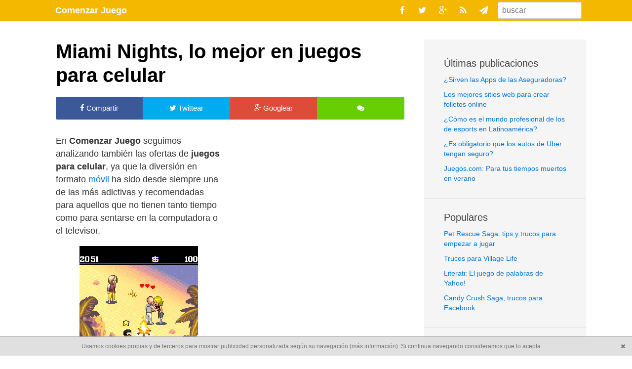

--- FILE ---
content_type: text/html; charset=utf-8
request_url: https://comenzarjuego.com/miami-nights-lo-mejor-en-juegos-para-celular/
body_size: 4154
content:
<!DOCTYPE html><html><head>
	<meta http-equiv="Content-Type" content="text/html; charset=UTF-8"/>
<title>Miami Nights, lo mejor en juegos para celular - Comenzar Juego</title>
	<link rel="canonical" href="https://comenzarjuego.com/miami-nights-lo-mejor-en-juegos-para-celular/" />
<meta name="viewport" content="width=device-width, initial-scale=1, maximum-scale=1"><link data-optimized="2" rel="stylesheet" href="../wp-content/litespeed/css/b02f9d3b0d2efc0c1f6cbcbc714edfd5_ver-d659a.css"/></head><body><nav><div class="container">
<a href="/" class="main">Comenzar Juego</a>
<input id="bmenu" class="burgercheck" type="checkbox">
<label for="bmenu" class="burgermenu"><i class="fa fa-search"></i></label><div class="menu"><form action="/"><input type="search" name="s" placeholder="buscar" value=""/></form></div><div class="social">
<a href="https://www.facebook.com/pages/Comenzar-Juego/183536121690829/"><i class="fa fa-facebook"></i></a>
<a href="https://twitter.com/comenzarjuego/"><i class="fa fa-twitter"></i></a>
<a href="#" class="s-none"><i class="fa fa-google-plus"></i></a>
<a href="https://feeds.feedburner.com/comenzarjuego" class="s-none"><i class="fa fa-rss"></i></a>
<a href="https://feedburner.google.com/fb/a/mailverify?uri=comenzarjuego&amp;loc=es_ES" class="s-none" target="_blank"><i class="fa fa-send"></i></a></div></div></nav><div class="container row"><main class="full m-four-fifth"><article><header><h1>Miami Nights, lo mejor en juegos para celular</h1></header><div class="share row"><div class="fourth facebook"><a href="https://www.facebook.com/sharer/sharer.php?p%5Burl%5D=https%3A%2F%2Fcomenzarjuego.com%2Fmiami-nights-lo-mejor-en-juegos-para-celular%2F" target="_blank"><i class="fa fa-facebook"></i> Compartir</a></div><div class="fourth twitter"><a href="https://twitter.com/share/?url=https://comenzarjuego.com/miami-nights-lo-mejor-en-juegos-para-celular/&amp;text=Miami+Nights%2C+lo+mejor+en+juegos+para+celular" target="_blank"><i class="fa fa-twitter"></i> Twittear</a></div><div class="fourth google"><a href="https://plus.google.com/share?url=https://comenzarjuego.com/miami-nights-lo-mejor-en-juegos-para-celular/" target="_blank"><i class="fa fa-google-plus"></i> Googlear</a></div><div class="fourth comments"><a href="#disqus_thread"><i class="fa fa-comments"></i> </a></div></div><div id="ad_top" class="ad"><div><script async src="https://pagead2.googlesyndication.com/pagead/js/adsbygoogle.js"></script>
<ins class="adsbygoogle" style="display:block" data-ad-client="ca-pub-0951525538932693" data-ad-slot="3532677601" data-ad-format="auto"></ins> <script>(adsbygoogle = window.adsbygoogle || []).push({});</script></div></div><p>En <strong>Comenzar Juego</strong> seguimos analizando también las ofertas de<strong> </strong><strong>juegos para celular</a></strong>, ya que la diversión en formato <a href="../counter-strike-en-tu-celular/" target="_blank">móvil</a> ha sido desde siempre una de las más adictivas y recomendadas para aquellos que no tienen tanto tiempo como para sentarse en la computadora o el televisor.</p><p align="center"><img class="alignnone size-full wp-image-9305" src="../wp-content/uploads/2009/11/2.jpg" alt="2" width="240" height="320"/></p><p>Hoy hablaremos en exclusiva del increíble <strong>Miami Nights,</strong> un <strong><a href="../categoria/simuladores/" target="_blank">simulador</a> social </strong>que nos permitirá recurrir a todo tipo de acciones con tal de triunfar en la ciudad de Miami, secuela del exitoso New York Nights: Success in the City, la idea de Gameloft es sencilla pero muy variada.<br/><div id="ad_middle"><div><script async src="https://pagead2.googlesyndication.com/pagead/js/adsbygoogle.js"></script>
<ins class="adsbygoogle" style="display:block" data-ad-client="ca-pub-0951525538932693" data-ad-slot="2055944403" data-ad-format="auto"></ins> <script>(adsbygoogle = window.adsbygoogle || []).push({});</script></div></div></p><p>Comenzamos <strong>personalizando a nuestro personaje</strong>, eligiendo tipo de ropa, cabello, sexo y otros atributos que luego podremos continuar modificando en base a nuestras rutinas y acciones. Podemos ser buenas personas o verdaderos ruines, llegar a la cima con medios legales o volcarnos hacia todo tipo de negocios turbios.</p><p>Con más de <strong>30 escenarios diferentes</strong>, y decenas de personajes con los cuáles interactuar, Miami Nights ofrece diversión y muchas horas de juego en tu celular, gráficamente se trata de un juego colorido y bien logrado, por lo cuál Gameloft continua demostrando su gran calidad a la hora de crear juegos funcionales y portátiles.</p><p>Vía: <a href="https://juegomaniatico.blogspot.com/2008/07/miami-nightssingles-in-city-se-128x160.html" target="_blank">Juegomaniatico</a></p><div class="share row"><div class="fourth facebook"><a href="https://www.facebook.com/sharer/sharer.php?p%5Burl%5D=https%3A%2F%2Fcomenzarjuego.com%2Fmiami-nights-lo-mejor-en-juegos-para-celular%2F" target="_blank"><i class="fa fa-facebook"></i> Compartir</a></div><div class="fourth twitter"><a href="https://twitter.com/share/?url=https://comenzarjuego.com/miami-nights-lo-mejor-en-juegos-para-celular/&amp;text=Miami+Nights%2C+lo+mejor+en+juegos+para+celular" target="_blank"><i class="fa fa-twitter"></i> Twittear</a></div><div class="fourth google"><a href="https://plus.google.com/share?url=https://comenzarjuego.com/miami-nights-lo-mejor-en-juegos-para-celular/" target="_blank"><i class="fa fa-google-plus"></i> Googlear</a></div><div class="fourth comments"><a href="#disqus_thread"><i class="fa fa-comments"></i> </a></div></div></article><div id="disqus_thread"><div id="disqus_thread"></div></div></main><aside class="full m-fifth"><h4>&Uacute;ltimas publicaciones</h4><ul><li><a href="../sirven-las-apps-de-las-aseguradoras/">¿Sirven las Apps de las Aseguradoras?</a></li><li><a href="../los-mejores-sitios-web-para-crear-folletos-online/">Los mejores sitios web para crear folletos online</a></li><li><a href="../como-es-el-mundo-profesional-de-los-de-esports-en-latinoamerica/">¿Cómo es el mundo profesional de los de esports en Latinoamérica?</a></li><li><a href="../es-obligatorio-que-los-autos-de-uber-tengan-seguro/">¿Es obligatorio que los autos de Uber tengan seguro?</a></li><li><a href="../juegos-com-para-tus-tiempos-muertos-en-verano/">Juegos.com: Para tus tiempos muertos en verano</a></li></ul><h4>Populares</h4><ul><li><a href="../2012/12/pet-rescue-saga-tips-y-trucos-para-empezar-a-jugar/">Pet Rescue Saga: tips y trucos para empezar a jugar</a></li><li><a href="../2013/01/trucos-para-village-life/">Trucos para Village Life</a></li><li><a href="../2010/09/literati-el-juego-de-palabras-de-yahoo/">Literati: El juego de palabras de Yahoo!</a></li><li><a href="../2012/05/candy-crush-saga-trucos-para-facebook/">Candy Crush Saga, trucos para Facebook</a></li></ul><h4>Guardado en</h4><ul class="meta"><li><a href="../categoria/aventura/" rel="category tag">Aventura</a></li><li><a href="../categoria/celulares/" rel="category tag">Celulares</a></li><li><a href="../categoria/simuladores/" rel="category tag">Simuladores</a></li><li><a href="../tag/aventura/" rel="tag">Aventura</a></li><li><a href="../tag/celulares/" rel="tag">Celulares</a></li><li><a href="../tag/simulacion/" rel="tag">Simulación</a></li></ul>
<br/><h4>Navegaci&oacute;n</h4><ul class="navigation"><li><i class="fa fa-long-arrow-left"></i> <a href="../los-soldados-3d-tambien-tienen-derechos-humanos/" rel="prev">Los soldados 3D también tienen derechos humanos</a></li><li><i class="fa fa-long-arrow-right"></i> <a href="../plague-of-darkness-terror-accion-y-namco/" rel="next">Plague of Darkness, terror, acción y Namco</a></li></ul><h4>Secciones</h4><ul><li class="cat-item cat-item-4521"><a href="../categoria/3d-2/">3D</a></li><li class="cat-item cat-item-9"><a href="../categoria/accion/">Acción</a></li><li class="cat-item cat-item-414"><a href="../categoria/analisis/">Análisis</a></li><li class="cat-item cat-item-7995"><a href="../categoria/android/">Android</a></li><li class="cat-item cat-item-40"><a href="../categoria/avance/">Avance</a></li><li class="cat-item cat-item-12"><a href="../categoria/aventura/">Aventura</a></li><li class="cat-item cat-item-1525"><a href="../categoria/celulares/">Celulares</a></li><li class="cat-item cat-item-3"><a href="../categoria/comenzar-juego/">Comenzar Juego</a></li><li class="cat-item cat-item-301"><a href="../categoria/consolas/">Consolas</a></li><li class="cat-item cat-item-34"><a href="../categoria/deportes/">Deportes</a></li><li class="cat-item cat-item-76"><a href="../categoria/descargar/">Descargar</a></li><li class="cat-item cat-item-1906"><a href="../categoria/emulacion/">emulación</a></li><li class="cat-item cat-item-13"><a href="../categoria/online/">En línea</a></li><li class="cat-item cat-item-240"><a href="../categoria/estrategia/">Estrategia</a></li><li class="cat-item cat-item-78"><a href="../categoria/gratis/">Gratis</a></li><li class="cat-item cat-item-374"><a href="../categoria/guias/">Guías</a></li><li class="cat-item cat-item-4522"><a href="../categoria/infantil/">Infantil</a></li><li class="cat-item cat-item-7996"><a href="../categoria/ios/">iOS</a></li><li class="cat-item cat-item-2278"><a href="../categoria/iphone-ipod-touch/">iPhone / iPod Touch</a></li><li class="cat-item cat-item-75"><a href="../categoria/linux/">Linux</a></li><li class="cat-item cat-item-21"><a href="../categoria/mmorpg/">Mmorpg</a></li><li class="cat-item cat-item-77"><a href="../categoria/multijugador/">Multijugador</a></li><li class="cat-item cat-item-4322"><a href="../categoria/nintendo-3ds/">Nintendo 3DS</a></li><li class="cat-item cat-item-325"><a href="../categoria/nintendo-ds/">Nintendo DS</a></li><li class="cat-item cat-item-868"><a href="../categoria/novedades/">Novedades</a></li><li class="cat-item cat-item-7"><a href="../categoria/pc/">PC</a></li><li class="cat-item cat-item-14"><a href="../categoria/pelea/">Pelea</a></li><li class="cat-item cat-item-11"><a href="../categoria/play-station-2/">Play Station 2</a></li><li class="cat-item cat-item-10"><a href="../categoria/play-station-3/">Play Station 3</a></li><li class="cat-item cat-item-16"><a href="../categoria/primera-persona/">Primera persona</a></li><li class="cat-item cat-item-2097"><a href="../categoria/ps_vita/">PS Vita</a></li><li class="cat-item cat-item-129"><a href="../categoria/psp/">PSP</a></li><li class="cat-item cat-item-6588"><a href="../categoria/redes-sociales-2/">Redes Sociales</a></li><li class="cat-item cat-item-8"><a href="../categoria/rol/">Rol</a></li><li class="cat-item cat-item-648"><a href="../categoria/roms/">roms</a></li><li class="cat-item cat-item-15"><a href="../categoria/simuladores/">Simuladores</a></li><li class="cat-item cat-item-42"><a href="../categoria/trucos/">Trucos</a></li><li class="cat-item cat-item-31"><a href="../categoria/varios/">Varios</a></li><li class="cat-item cat-item-1861"><a href="../categoria/versus/">Versus</a></li><li class="cat-item cat-item-35"><a href="../categoria/video/">Video</a></li><li class="cat-item cat-item-69"><a href="../categoria/wii/">Wii</a></li><li class="cat-item cat-item-24"><a href="../categoria/xbox/">Xbox</a></li></ul></aside></div><footer><div class="container"><ul><li class="s-none"><a href="../contacto/">Contacto</a></li><li><a href="../politicas-de-privacidad/">Pol&iacute;ticas de privacidad</a></li><li class="s-none"><a href="https://creativecommons.org/licenses/by-nc-nd/3.0/deed.es" rel="nofollow" target="_blank">Licencia: CC BY-NC-ND 3.0</a></li><li class="s-none"><a href="https://maxcdn.com/" rel="nofollow" target="_blank">MaxCDN</a></li><li class="pull-right"><a href="http://influimos.com/" rel="nofollow" target="_blank"><b>Influimos</b></a></li></ul>
<br/></div></footer><div id="catapult-cookie-bar">Usamos cookies propias y de terceros para mostrar publicidad personalizada seg&uacute;n su navegaci&oacute;n (<a href="../politicas-de-privacidad/">m&aacute;s informaci&oacute;n</a>). Si continua navegando consideramos que lo acepta. <a onclick="document.getElementById('catapult-cookie-bar').style.display='none';document.getElementsByTagName('footer')[0].style.marginBottom='0px';" class="close pull-right" style="margin-right:20px"><i class="fa fa-close"></i></a></div> <script type="text/javascript">var a = new Date();
		a = new Date(a.getTime() +1000*60*60*24*10);
		document.cookie = 'catCookie=true; expires='+a.toGMTString()+';';</script> <script>(function(i,s,o,g,r,a,m){i['GoogleAnalyticsObject']=r;i[r]=i[r]||function(){
  (i[r].q=i[r].q||[]).push(arguments)},i[r].l=1*new Date();a=s.createElement(o),
  m=s.getElementsByTagName(o)[0];a.async=1;a.src=g;m.parentNode.insertBefore(a,m)
  })(window,document,'script','https://www.google-analytics.com/analytics.js','ga');
  ga('create', 'UA-9120015-5', 'auto');
  ga('send', 'pageview');</script> <script defer src="https://static.cloudflareinsights.com/beacon.min.js/vcd15cbe7772f49c399c6a5babf22c1241717689176015" integrity="sha512-ZpsOmlRQV6y907TI0dKBHq9Md29nnaEIPlkf84rnaERnq6zvWvPUqr2ft8M1aS28oN72PdrCzSjY4U6VaAw1EQ==" data-cf-beacon='{"version":"2024.11.0","token":"2cb83bacee754ec38dba26680bf57aa8","r":1,"server_timing":{"name":{"cfCacheStatus":true,"cfEdge":true,"cfExtPri":true,"cfL4":true,"cfOrigin":true,"cfSpeedBrain":true},"location_startswith":null}}' crossorigin="anonymous"></script>
</body></html>

--- FILE ---
content_type: text/html; charset=utf-8
request_url: https://www.google.com/recaptcha/api2/aframe
body_size: 269
content:
<!DOCTYPE HTML><html><head><meta http-equiv="content-type" content="text/html; charset=UTF-8"></head><body><script nonce="uZ0-x086574lwWxXHOgkqw">/** Anti-fraud and anti-abuse applications only. See google.com/recaptcha */ try{var clients={'sodar':'https://pagead2.googlesyndication.com/pagead/sodar?'};window.addEventListener("message",function(a){try{if(a.source===window.parent){var b=JSON.parse(a.data);var c=clients[b['id']];if(c){var d=document.createElement('img');d.src=c+b['params']+'&rc='+(localStorage.getItem("rc::a")?sessionStorage.getItem("rc::b"):"");window.document.body.appendChild(d);sessionStorage.setItem("rc::e",parseInt(sessionStorage.getItem("rc::e")||0)+1);localStorage.setItem("rc::h",'1769033617869');}}}catch(b){}});window.parent.postMessage("_grecaptcha_ready", "*");}catch(b){}</script></body></html>

--- FILE ---
content_type: text/css
request_url: https://comenzarjuego.com/wp-content/litespeed/css/b02f9d3b0d2efc0c1f6cbcbc714edfd5_ver-d659a.css
body_size: 3052
content:
.listings{padding-left:20px !important;padding-right:20px !important}.listings .row section{padding-right:20px;height:auto}.listings .row section article header h2 a{margin-bottom:0 !important;font-size:24px;line-height:32px}.listings .row section article header h2{margin-top:5px;margin-bottom:40px;padding-top:0}.listings .row section article img{height:auto;max-height:160px;width:100%}@media all and (max-width:800px){.listings.full{padding-left:0 !important;padding-right:0 !important}.listings .row section{padding-left:10px !important;padding-right:10px !important}.listings .row section article header h2 a{font-size:26px;line-height:30px}}@media all and (max-width:480px){.listings .row .xs-full{width:100%}}.listings .row section article a:hover{opacity:.8;filter:alpha(opacity=75)}html{font-family:sans-serif;-ms-text-size-adjust:100%;-webkit-text-size-adjust:100%}body{margin:0}article,aside,details,figcaption,figure,footer,header,hgroup,main,nav,section,summary{display:block}audio,canvas,progress,video{display:inline-block;vertical-align:baseline}audio:not([controls]){display:none;height:0}[hidden],template{display:none}a{background:0 0}a:active,a:hover{outline:0}abbr[title]{border-bottom:1px dotted}b,strong{font-weight:700}dfn{font-style:italic}mark{background:#ff0;color:#000}small{font-size:80%}sub,sup{font-size:75%;line-height:0;position:relative;vertical-align:baseline}sup{top:-.5em}sub{bottom:-.25em}img{border:0}hr{-moz-box-sizing:content-box;box-sizing:content-box;height:0}pre{overflow:auto}code,kbd,pre,samp{font-family:monospace,monospace;font-size:1em}body{color:#333;font-size:1.1em;line-height:1.5em}:focus{outline:0}a,a:active,a:hover,a:visited{color:#0074d9;text-decoration:none}li{margin:0 0 5px}pre{text-align:left;border:1px solid rgba(0,0,0,.1);background:rgba(0,0,0,.05);padding:.3em}code{background:#eee;padding:3px 5px;font-size:.8em}blockquote{color:#999;padding:0 0 0 1em;margin:0 0 0 .1em}i[class*=" icon-"]:before,i[class^=icon-]:before{margin:0}table{text-align:left}td,th{padding:.4em 2.4em .4em .6em}th{font-weight:900;color:#fff;background:#bbb}.primary th{background-color:#0074d9}tr:nth-child(even){background:rgba(0,0,0,.05)}.row{position:relative;display:block;overflow:auto}[class*=fifth],[class*=fourth],[class*=full],[class*=half],[class*=sixth],[class*=third]{box-sizing:border-box;float:left;padding-left:0;padding-right:0;min-height:1px}.none{display:none}.full{width:100%}.half{width:50%}.third{width:33.333%}.two-third{width:66.666%}.fourth{width:25%}.three-fourth{width:75%}.fifth{width:20%}.two-fifth{width:40%}.three-fifth{width:60%}.four-fifth{width:80%}.sixth{width:16.666%}header p{margin-bottom:-20px !important};aside{padding-top:0}article .share a{font-size:12px}.hidden{display:none}@media all and (max-width:800px){body:padding-top:100px;h1{line-height:34px !important}.ad{width:100%;margin-left:0;margin-right:0}.s-half{width:50%;overflow:hidden}.s-none{display:none}h1,h1 a,h2,h2 a{font-size:32px}article .share div{height:53px;overflow:hidden}article .share i{display:block;font-size:20px}.s-center{text-align:center}article header h2,article header h1{font-size:28px !important;line-height:36px !important}}@media all and (min-width:800px){h1{line-height:48px}.related{margin-right:20px}.share a{font-size:15px !important}h1,h1 a,h2,h2 a{font-size:40px}main article{padding-right:20px}article .alignright{float:right;margin:7px 0 7px 30px}article .alignleft{float:left;margin:7px 30px 7px 0}article .aligncenter,article .alignnone{float:none;display:block;margin-left:auto;margin-right:auto;margin-bottom:10px;margin-top:10px;text-align:center}article .alignnone{display:block;margin:0 auto}header p{margin-bottom:15px !important}.m-none{display:none}.s-full,.m-full{width:100% !important}.m-half{width:50%}.m-third{width:33.333%}.m-two-third{width:66.666%}.m-fourth{width:25%}.m-three-fourth{width:75%}.m-fifth{width:30%}.m-two-fifth{width:40%}.m-three-fifth{width:60%}.m-four-fifth{width:70%}.m-sixth{width:16.666%}}@media all and (min-width:1200px){.l-none{display:none}.l-full{width:100%}.l-half{width:50%}.l-third{width:33.333%}.l-two-third{width:66.666%}.l-fourth{width:25%}.l-three-fourth{width:75%}.l-fifth{width:20%}.l-two-fifth{width:40%}.l-three-fifth{width:60%}.l-four-fifth{width:80%}.l-sixth{width:16.666%}}nav{width:100%;position:fixed;text-align:center;top:0;z-index:10}nav a,nav a:visited{display:inline-block;font-size:1em;height:2em;line-height:2em;padding:4px .6em}nav a.button,nav a.button:hover{color:#fff;line-height:1.4em}nav .main,nav .menu{margin:0 .5em}nav .main{font-weight:700;float:left;max-width:50%;white-space:nowrap}nav .main img{height:2em}nav .menu{float:right}.burgercheck,.burgermenu{display:none;cursor:pointer;position:relative;display:none}@media all and (max-width:960px){[class*=" icon-"]:before,[class*=icon-]:before{display:none}}@media all and (max-width:800px){[class*=icon-]:before{display:inline-block}.burgercheck~label{display:block;float:right;margin-right:30px;margin-top:8px;font-size:18px;text-align:right;transition:all .3s ease;transition:display 0s ease .3s}.burgercheck:checked~label:after,.burgercheck:checked~label:before{display:none}nav .menu{position:fixed;width:100%;height:53px;top:-110%;margin-right:0;background:#fff;overflow:auto}.burgercheck:checked~.menu{box-shadow:0 8px .6em rgba(0,0,0,.3);right:0;top:40px}.burgercheck:checked~.menu input{width:90%}nav .menu a{display:block;text-align:left}nav .menu .button{margin:.5em;float:left;clear:left}nav .menu .button:hover{margin:.6em .5em .5em}nav .menu .button:active{margin:.7em .5em .5em}.transparent .menu{color:#333}}br{clear:both}.pull-right{float:right}.pull-left{float:left}.page-title span{color:#aaa}.wp-caption{text-align:center;padding-top:4px;font-weight:400;clear:both;max-width:100%;height:auto}.wp-caption img{margin:0;padding:0}.wp-caption .wp-caption-text,.gallery-caption{font-size:12px;padding:0 4px 0;margin:0}.gallery-caption{line-height:17px}#gallery-1 img{border:none !important}@font-face{font-family:'FontAwesome';src:url('../../../font-awesome/4.2.0/fonts/fontawesome-webfont_v-4.2.0.eot');src:url('../../../font-awesome/4.2.0/fonts/fontawesome-webfont.eot') format('embedded-opentype'),url('../../../font-awesome/4.2.0/fonts/fontawesome-webfont_v-4.2.0.woff') format('woff'),url('../../../font-awesome/4.2.0/fonts/fontawesome-webfont_v-4.2.0.ttf') format('truetype'),url('https://maxcdn.bootstrapcdn.com/font-awesome/4.2.0/fonts/fonts/fontawesome-webfont.svg?v=4.2.0#fontawesomeregular') format('svg');font-weight:400;font-style:normal}.fa{display:inline-block;font:normal normal normal 14px/1 FontAwesome;font-size:inherit;text-rendering:auto;-webkit-font-smoothing:antialiased;-moz-osx-font-smoothing:grayscale}.fa-lg{font-size:1.33333333em;line-height:.75em;vertical-align:-15%}.fa-2x{font-size:2em}.fa-3x{font-size:3em}.fa-4x{font-size:4em}.fa-5x{font-size:5em}.fa-search:before{content:"\f002"}.fa-send:before{content:"\f1d8"}.fa-facebook:before{content:"\f09a"}.fa-twitter:before{content:"\f099"}.fa-rss:before{content:"\f09e"}.fa-google-plus:before{content:"\f0d5"}.fa-long-arrow-left:before{content:"\f177"}.fa-long-arrow-right:before{content:"\f178"}.fa-close:before{content:"\f00d"}.fa-comments:before{content:"\f086"}.fa-plus-square:before{content:"\f0fe"}.fa-pinterest:before{content:"\f0d2"}.fa-share-alt:before{content:"\f1e0"}input{color:#000}input{padding-left:8px}article textarea{padding:8px}.text-right{text-align:right}.text-center{text-align:center}.text-left{text-align:left}iframe{max-width:100%}nav,.burgercheck:checked~.menu,footer{background:#f5b800}article .wp-caption .wp-caption-text,article .wp-caption .wp-caption-text a,.gallery-caption,aside i{color:#f5b800}blockquote{box-shadow:inset 5px 0 #f5b800}nav a:hover{box-shadow:inset 0 -.2em 0 #fc3}nav a,nav a:visited,.burgercheck~label,footer .container ul li a{color:#fbfdfe}nav a:hover,.burgercheck~label:hover{color:#fff}body{padding-top:80px;font-family:Helvetica,Arial,sans-serif}@media all and (max-width:780px){body{padding-top:65px}}header,main article,section,aside ul li a,input{font-weight:300}.container{max-width:1094px;margin:0 auto 0px auto}a:hover{text-decoration:underline}nav .social{text-align:right;padding-right:60px}nav .menu input{margin-top:4px;height:34px;box-sizing:border-box;width:170px;-webkit-appearance:none}nav a:hover{text-decoration:none}input,textarea{height:35px;border-radius:3px;font-size:16px;border:1px solid #ccc}aside{padding:40px !important;padding-top:0 !important;padding-right:20px !importants}main{padding-left:20px !important;padding-right:20px !important}@media all and (max-width:800px){main{padding-left:10px !important;padding-right:10px !important}}h1,h1 a,h2,h2 a{font-weight:600;color:#000 !important;cursor:pointer;margin-top:0 !important}h1 a:hover,h2 a:hover{text-decoration:none}h1{margin-bottom:20px}main article{margin-bottom:30px}main article img{max-width:100%;height:auto}article .share{margin-bottom:30px;border-radius:3px}article .share a{color:#fff;display:block;padding:10px;overflow:hidden}article .share div{text-align:center}article .share div:hover{opacity:.7;filter:alpha(opacity=70)}article .share div a:hover{text-decoration:none}article .share .facebook{background:#3b5998}article .share .twitter{background:#00aced}article .share .comments{background:#66cd00}article .share .more{background:#aaa}article .share .google{background:#dd4b39}article h2,article h3,article h4{margin-bottom:-10px;padding-top:25px;color:#424242}article h2{font-size:24px}article h3{font-size:22px}article h4{font-size:20px}.related{padding:20px}.related h3{margin-top:0}#disqus_thread{margin-right:20px;margin-top:20px}aside{padding-bottom:1px}aside,.related,article form{background-color:#f5f5f5}aside h4{color:#424242;font-size:20px;font-weight:300;border-top:1px solid #e0e0e0;padding:25px 20px 0 40px;margin:30px -40px 10px}aside h4:first-child{border-top:0;margin-top:10px}aside ul,footer ul{font-size:14px;margin-top:5px;list-style:none;padding-left:0}aside ul li,footer ul li{padding-left:0;margin-left:0;height:auto;line-height:20px}aside ul li{margin-bottom:10px}aside .navigation{line-height:18px;list-style:none;padding-left:0}aside .meta{font-size:12px;text-transform:lowercase;list-style:none;padding-left:0}aside .meta li{float:left;margin-right:5px}aside .meta li a{background:#fff;padding:3px;border-radius:3px;color:#000;opacity:.5;filter:alpha(opacity=50)}aside .meta li a:hover{text-decoration:none;opacity:1;filter:alpha(opacity=100)}@media all and (max-width:800px){aside{margin-top:30px}}footer{margin-top:40px;padding:8px 0 15px}footer .container{padding-left:30px;padding-right:30px}footer ul li{font-size:14px;float:left;margin-right:20px}footer ul li:last-child{margin-right:0}@media all and (max-width:780px){footer{margin-top:0}}.ad{text-align:center}.ad div{margin:0 auto 0px auto}#ad_middle,#ad_top{float:right;margin:30px;margin-top:0;margin-right:0 !important}#ad_middle{float:none;text-align:center}#ad_top{margin-top:20px}#ad_top div,#ad_middle div{width:340px;height:254px}#ad_middle div{margin:0 auto 0px auto}#ad_social div{max-height:94px !important;margin-top:-10px;margin-bottom:30px}.ad-index{margin-bottom:35px}@media all and (max-width:800px){#ad_top,#ad_middle{margin:20px auto 40px auto;float:none}}@media all and (max-width:600px){#ad_top{height:100px}}#catapult-cookie-bar{font-size:12px;color:#777;position:fixed;left:0;bottom:0;width:100%;padding:6px;background-color:#e0e0e0;text-align:center;border-top:1px solid #aaa}#catapult-cookie-bar a{color:#777;cursor:pointer}button#catapultCookie{margin:0 20px;line-height:20px;background:#45ae52;border:none;color:#fff;padding:4px 12px;border-radius:3px;cursor:pointer;font-size:13px}footer{margin-bottom:39px}@media all and (max-width:955px){footer{margin-bottom:65px}}@media all and (max-width:955px){aside{margin-bottom:0 !important}footer{margin-bottom:91px}#catapult-cookie-bar{font-size:16px !important}}@media all and (max-width:458px){footer{margin-bottom:117px}}

--- FILE ---
content_type: text/plain
request_url: https://www.google-analytics.com/j/collect?v=1&_v=j102&a=1523732395&t=pageview&_s=1&dl=https%3A%2F%2Fcomenzarjuego.com%2Fmiami-nights-lo-mejor-en-juegos-para-celular%2F&ul=en-us%40posix&dt=Miami%20Nights%2C%20lo%20mejor%20en%20juegos%20para%20celular%20-%20Comenzar%20Juego&sr=1280x720&vp=1280x720&_u=IEBAAEABAAAAACAAI~&jid=207369471&gjid=844067017&cid=612940529.1769033617&tid=UA-9120015-5&_gid=730282957.1769033617&_r=1&_slc=1&z=1878961854
body_size: -451
content:
2,cG-FSS5DB9SVW